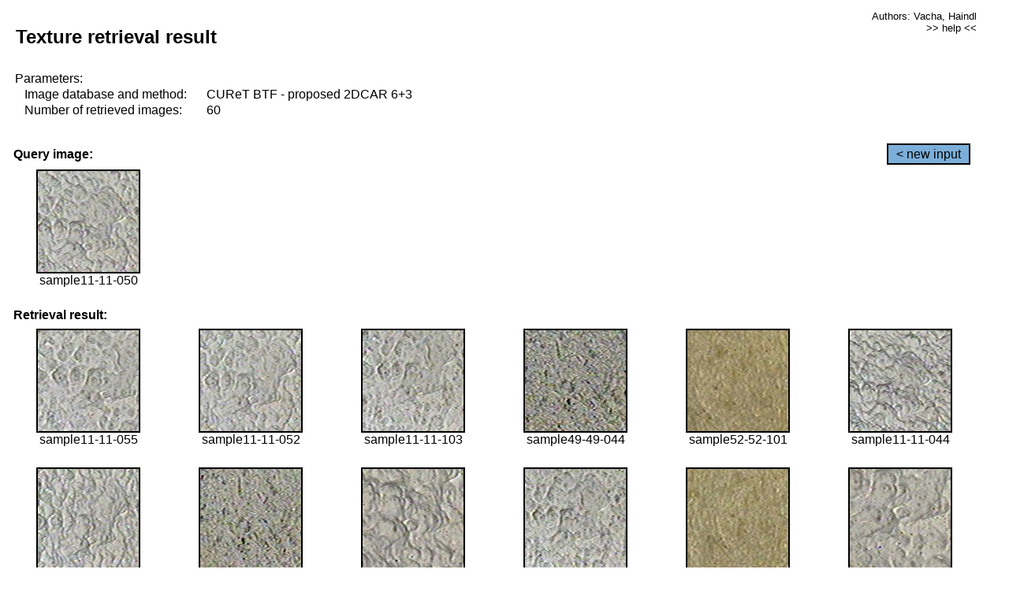

--- FILE ---
content_type: text/html;charset=UTF-8
request_url: http://cbir.utia.cas.cz/retrievalWebDemoCuret/RetrieveImages?database=0&database2=-1&input=946&number=60&paging=3
body_size: 48706
content:


<!DOCTYPE HTML PUBLIC "-//W3C//DTD HTML 4.01 Transitional//EN"
"http://www.w3.org/TR/html4/loose.dtd">

<html>
  <head>
        <LINK REL="stylesheet" TYPE="text/css" HREF="retr.css">
    <meta http-equiv="Content-Type" content="text/html; charset=UTF-8">
    <title>Demonstration of MRF Illumination Invariants - http://ro.utia.cz/</title>
    <script>
     function toggleHelp() {
       var obj = document.getElementById('help');
	if (obj.style.display == 'none') {
          obj.style.display = 'block';
	} else {
          obj.style.display = 'none';
	}
     }
    </script>

  </head>
  <body>
     <div onclick="toggleHelp()" id="help" style="position:absolute; display:none; width:70%; height:70%; margin:5% 10%; auto; background-color:lightgray; border:1px solid darkgray; padding:2em;">
	<h1>Help</h1>
        <a href="#" style="display:block; position:absolute; top: 10px; right:10px; border:1px solid gray; padding: 2px 2px 2px 2px; text-decoration: none; color: black">x</a>
        <br>
        <p>This demonstration shows retrieval of similar textures, regardless illumination conditions.
        </p>
        
        <p>
           The CUReT texture database consists of images of 61 materials, each acquired under 92
           different illumination and viewpoint directions.
        </p>
        
        <p>
           Click on the image and system will find other similar images. The images
           are considered to be similar if the structure is similar,
           regardless colour or direction of illumination.
           The result images are ordered from left to right and than top to bottom.
           The first is image is the most similar and than dissimilarity increases.
        </p>
        <p>
           More details on algorithm of finding similar images can be found in the published
           <a href="./">articles</a>.
        </p>
        <br>
        <br>
        <br>
        <br>
        <br>
        <br>
        <br>
        <br>
        <br>
        version: October 22, 2009
 </div>
    
    <table border="0" cellpadding="3" width="98%">
      <tbody>
        <tr><td colspan="4">
            <h2>&nbsp;Texture retrieval result</h2>
          </td><td align="right" valign="top" colspan="2">
            <small><a href="./" class="authors">Authors: Vacha, Haindl</a></small><br>
            <small><a href="#" class="help" onclick="toggleHelp(); return false;">>> help <<</a></small>
        </td></tr>
        <!-- parameters -->
        <tr><td colspan="6">
            <table border="0" cellpadding="0" width="100%"><tbody>
                <tr><td>
                    &nbsp;Parameters:<br/>
                </td></tr>
                <tr><td nowrap>
                    &nbsp;&nbsp;&nbsp;&nbsp;Image database and method:&nbsp;
                  </td><td width="80%">
                    CUReT BTF - proposed 2DCAR 6+3
                  </td>
                  
                </tr>
                <tr><td nowrap>
                    &nbsp;&nbsp;&nbsp;&nbsp;Number of retrieved images:&nbsp;
                  </td><td>
                    60
                  </td>
                </tr>
            </tbody></table>
          </td>
        </tr>
        <tr><td colspan="6">
            <br/>
          </td>
        </tr>
        <!-- query image -->
        <tr><td colspan="5">
            <b>&nbsp;Query image:<br/></b>
            
          </td>
          <td align="right" class="tdbutton">
            <a href="ShowInput?database=0&database2=-1&number=60&paging=3" class="button">&lt; new input</a>
            &nbsp;
          </td>
        </tr>
        <tr><td align="center" valign="top">
            <img src="http://cbir.utia.cas.cz:80/retrievalDemo-data/e16-icip/texs/all/sample11-11-050.jpg" alt="sample11-11-050" title="Name:&nbsp;sample11-11-050,&#13;Number:&nbsp;946,&#13;Class:&nbsp;sample11" class="texture"
                   
                   
              />
            <br/>sample11-11-050
            <br/><br/>
          </td>
        </tr>
        <!--tr><td colspan="6">
            <br/>
          </td>
        </tr-->
        <!-- result images -->
        
        <tr><td colspan="6">
            <b>&nbsp;Retrieval result:</b>
          </td>
          
        </tr>
        
        <tr>
          
          <td align="center" width="16.666666666666668%"
                    
                        valign="top"
                   
              >
            
            <a href="RetrieveImages?database=0&database2=-1&input=951&number=60&paging=3">
              <img src="http://cbir.utia.cas.cz:80/retrievalDemo-data/e16-icip/texs/all/sample11-11-055.jpg" alt="sample11-11-055" title="Position:&nbsp;1,&#13;Name:&nbsp;sample11-11-055,&#13;Number:&nbsp;951,&#13;Distance:&nbsp;324.91,&#13;Class:&nbsp;sample11" class="texture"
                   
                   
                   />
            </a>
            <div>sample11-11-055</div>
            &nbsp;
            
            
          </td>
          
          <td align="center" width="16.666666666666668%"
                    
                        valign="top"
                   
              >
            
            <a href="RetrieveImages?database=0&database2=-1&input=948&number=60&paging=3">
              <img src="http://cbir.utia.cas.cz:80/retrievalDemo-data/e16-icip/texs/all/sample11-11-052.jpg" alt="sample11-11-052" title="Position:&nbsp;2,&#13;Name:&nbsp;sample11-11-052,&#13;Number:&nbsp;948,&#13;Distance:&nbsp;325.07,&#13;Class:&nbsp;sample11" class="texture"
                   
                   
                   />
            </a>
            <div>sample11-11-052</div>
            &nbsp;
            
            
          </td>
          
          <td align="center" width="16.666666666666668%"
                    
                        valign="top"
                   
              >
            
            <a href="RetrieveImages?database=0&database2=-1&input=975&number=60&paging=3">
              <img src="http://cbir.utia.cas.cz:80/retrievalDemo-data/e16-icip/texs/all/sample11-11-103.jpg" alt="sample11-11-103" title="Position:&nbsp;3,&#13;Name:&nbsp;sample11-11-103,&#13;Number:&nbsp;975,&#13;Distance:&nbsp;329.127,&#13;Class:&nbsp;sample11" class="texture"
                   
                   
                   />
            </a>
            <div>sample11-11-103</div>
            &nbsp;
            
            
          </td>
          
          <td align="center" width="16.666666666666668%"
                    
                        valign="top"
                   
              >
            
            <a href="RetrieveImages?database=0&database2=-1&input=4436&number=60&paging=3">
              <img src="http://cbir.utia.cas.cz:80/retrievalDemo-data/e16-icip/texs/all/sample49-49-044.jpg" alt="sample49-49-044" title="Position:&nbsp;4,&#13;Name:&nbsp;sample49-49-044,&#13;Number:&nbsp;4436,&#13;Distance:&nbsp;329.479,&#13;Class:&nbsp;sample49" class="texture"
                   
                   
                   />
            </a>
            <div>sample49-49-044</div>
            &nbsp;
            
            
          </td>
          
          <td align="center" width="16.666666666666668%"
                    
                        valign="top"
                   
              >
            
            <a href="RetrieveImages?database=0&database2=-1&input=4745&number=60&paging=3">
              <img src="http://cbir.utia.cas.cz:80/retrievalDemo-data/e16-icip/texs/all/sample52-52-101.jpg" alt="sample52-52-101" title="Position:&nbsp;5,&#13;Name:&nbsp;sample52-52-101,&#13;Number:&nbsp;4745,&#13;Distance:&nbsp;329.816,&#13;Class:&nbsp;sample52" class="texture"
                   
                   
                   />
            </a>
            <div>sample52-52-101</div>
            &nbsp;
            
            
          </td>
          
          <td align="center" width="16.666666666666668%"
                    
                        valign="top"
                   
              >
            
            <a href="RetrieveImages?database=0&database2=-1&input=940&number=60&paging=3">
              <img src="http://cbir.utia.cas.cz:80/retrievalDemo-data/e16-icip/texs/all/sample11-11-044.jpg" alt="sample11-11-044" title="Position:&nbsp;6,&#13;Name:&nbsp;sample11-11-044,&#13;Number:&nbsp;940,&#13;Distance:&nbsp;330.049,&#13;Class:&nbsp;sample11" class="texture"
                   
                   
                   />
            </a>
            <div>sample11-11-044</div>
            &nbsp;
            
            
          </td>
          
          
          
        </tr>
        
        <tr>
          
          <td align="center" width="16.666666666666668%"
                    
                        valign="top"
                   
              >
            
            <a href="RetrieveImages?database=0&database2=-1&input=943&number=60&paging=3">
              <img src="http://cbir.utia.cas.cz:80/retrievalDemo-data/e16-icip/texs/all/sample11-11-047.jpg" alt="sample11-11-047" title="Position:&nbsp;7,&#13;Name:&nbsp;sample11-11-047,&#13;Number:&nbsp;943,&#13;Distance:&nbsp;331.037,&#13;Class:&nbsp;sample11" class="texture"
                   
                   
                   />
            </a>
            <div>sample11-11-047</div>
            &nbsp;
            
            
          </td>
          
          <td align="center" width="16.666666666666668%"
                    
                        valign="top"
                   
              >
            
            <a href="RetrieveImages?database=0&database2=-1&input=4442&number=60&paging=3">
              <img src="http://cbir.utia.cas.cz:80/retrievalDemo-data/e16-icip/texs/all/sample49-49-050.jpg" alt="sample49-49-050" title="Position:&nbsp;8,&#13;Name:&nbsp;sample49-49-050,&#13;Number:&nbsp;4442,&#13;Distance:&nbsp;335.248,&#13;Class:&nbsp;sample49" class="texture"
                   
                   
                   />
            </a>
            <div>sample49-49-050</div>
            &nbsp;
            
            
          </td>
          
          <td align="center" width="16.666666666666668%"
                    
                        valign="top"
                   
              >
            
            <a href="RetrieveImages?database=0&database2=-1&input=2687&number=60&paging=3">
              <img src="http://cbir.utia.cas.cz:80/retrievalDemo-data/e16-icip/texs/all/sample30-30-043.jpg" alt="sample30-30-043" title="Position:&nbsp;9,&#13;Name:&nbsp;sample30-30-043,&#13;Number:&nbsp;2687,&#13;Distance:&nbsp;335.402,&#13;Class:&nbsp;sample30" class="texture"
                   
                   
                   />
            </a>
            <div>sample30-30-043</div>
            &nbsp;
            
            
          </td>
          
          <td align="center" width="16.666666666666668%"
                    
                        valign="top"
                   
              >
            
            <a href="RetrieveImages?database=0&database2=-1&input=973&number=60&paging=3">
              <img src="http://cbir.utia.cas.cz:80/retrievalDemo-data/e16-icip/texs/all/sample11-11-101.jpg" alt="sample11-11-101" title="Position:&nbsp;10,&#13;Name:&nbsp;sample11-11-101,&#13;Number:&nbsp;973,&#13;Distance:&nbsp;337.091,&#13;Class:&nbsp;sample11" class="texture"
                   
                   
                   />
            </a>
            <div>sample11-11-101</div>
            &nbsp;
            
            
          </td>
          
          <td align="center" width="16.666666666666668%"
                    
                        valign="top"
                   
              >
            
            <a href="RetrieveImages?database=0&database2=-1&input=4765&number=60&paging=3">
              <img src="http://cbir.utia.cas.cz:80/retrievalDemo-data/e16-icip/texs/all/sample52-52-141.jpg" alt="sample52-52-141" title="Position:&nbsp;11,&#13;Name:&nbsp;sample52-52-141,&#13;Number:&nbsp;4765,&#13;Distance:&nbsp;337.391,&#13;Class:&nbsp;sample52" class="texture"
                   
                   
                   />
            </a>
            <div>sample52-52-141</div>
            &nbsp;
            
            
          </td>
          
          <td align="center" width="16.666666666666668%"
                    
                        valign="top"
                   
              >
            
            <a href="RetrieveImages?database=0&database2=-1&input=2696&number=60&paging=3">
              <img src="http://cbir.utia.cas.cz:80/retrievalDemo-data/e16-icip/texs/all/sample30-30-052.jpg" alt="sample30-30-052" title="Position:&nbsp;12,&#13;Name:&nbsp;sample30-30-052,&#13;Number:&nbsp;2696,&#13;Distance:&nbsp;337.453,&#13;Class:&nbsp;sample30" class="texture"
                   
                   
                   />
            </a>
            <div>sample30-30-052</div>
            &nbsp;
            
            
          </td>
          
          
          
        </tr>
        
        <tr>
          
          <td align="center" width="16.666666666666668%"
                    
                        valign="top"
                   
              >
            
            <a href="RetrieveImages?database=0&database2=-1&input=4742&number=60&paging=3">
              <img src="http://cbir.utia.cas.cz:80/retrievalDemo-data/e16-icip/texs/all/sample52-52-096.jpg" alt="sample52-52-096" title="Position:&nbsp;13,&#13;Name:&nbsp;sample52-52-096,&#13;Number:&nbsp;4742,&#13;Distance:&nbsp;339.603,&#13;Class:&nbsp;sample52" class="texture"
                   
                   
                   />
            </a>
            <div>sample52-52-096</div>
            &nbsp;
            
            
          </td>
          
          <td align="center" width="16.666666666666668%"
                    
                        valign="top"
                   
              >
            
            <a href="RetrieveImages?database=0&database2=-1&input=4558&number=60&paging=3">
              <img src="http://cbir.utia.cas.cz:80/retrievalDemo-data/e16-icip/texs/all/sample50-50-096.jpg" alt="sample50-50-096" title="Position:&nbsp;14,&#13;Name:&nbsp;sample50-50-096,&#13;Number:&nbsp;4558,&#13;Distance:&nbsp;339.636,&#13;Class:&nbsp;sample50" class="texture"
                   
                   
                   />
            </a>
            <div>sample50-50-096</div>
            &nbsp;
            
            
          </td>
          
          <td align="center" width="16.666666666666668%"
                    
                        valign="top"
                   
              >
            
            <a href="RetrieveImages?database=0&database2=-1&input=993&number=60&paging=3">
              <img src="http://cbir.utia.cas.cz:80/retrievalDemo-data/e16-icip/texs/all/sample11-11-141.jpg" alt="sample11-11-141" title="Position:&nbsp;15,&#13;Name:&nbsp;sample11-11-141,&#13;Number:&nbsp;993,&#13;Distance:&nbsp;339.865,&#13;Class:&nbsp;sample11" class="texture"
                   
                   
                   />
            </a>
            <div>sample11-11-141</div>
            &nbsp;
            
            
          </td>
          
          <td align="center" width="16.666666666666668%"
                    
                        valign="top"
                   
              >
            
            <a href="RetrieveImages?database=0&database2=-1&input=974&number=60&paging=3">
              <img src="http://cbir.utia.cas.cz:80/retrievalDemo-data/e16-icip/texs/all/sample11-11-102.jpg" alt="sample11-11-102" title="Position:&nbsp;16,&#13;Name:&nbsp;sample11-11-102,&#13;Number:&nbsp;974,&#13;Distance:&nbsp;340.99,&#13;Class:&nbsp;sample11" class="texture"
                   
                   
                   />
            </a>
            <div>sample11-11-102</div>
            &nbsp;
            
            
          </td>
          
          <td align="center" width="16.666666666666668%"
                    
                        valign="top"
                   
              >
            
            <a href="RetrieveImages?database=0&database2=-1&input=2688&number=60&paging=3">
              <img src="http://cbir.utia.cas.cz:80/retrievalDemo-data/e16-icip/texs/all/sample30-30-044.jpg" alt="sample30-30-044" title="Position:&nbsp;17,&#13;Name:&nbsp;sample30-30-044,&#13;Number:&nbsp;2688,&#13;Distance:&nbsp;341.17,&#13;Class:&nbsp;sample30" class="texture"
                   
                   
                   />
            </a>
            <div>sample30-30-044</div>
            &nbsp;
            
            
          </td>
          
          <td align="center" width="16.666666666666668%"
                    
                        valign="top"
                   
              >
            
            <a href="RetrieveImages?database=0&database2=-1&input=2694&number=60&paging=3">
              <img src="http://cbir.utia.cas.cz:80/retrievalDemo-data/e16-icip/texs/all/sample30-30-050.jpg" alt="sample30-30-050" title="Position:&nbsp;18,&#13;Name:&nbsp;sample30-30-050,&#13;Number:&nbsp;2694,&#13;Distance:&nbsp;342.693,&#13;Class:&nbsp;sample30" class="texture"
                   
                   
                   />
            </a>
            <div>sample30-30-050</div>
            &nbsp;
            
            
          </td>
          
          
          
        </tr>
        
        <tr>
          
          <td align="center" width="16.666666666666668%"
                    
                        valign="top"
                   
              >
            
            <a href="RetrieveImages?database=0&database2=-1&input=949&number=60&paging=3">
              <img src="http://cbir.utia.cas.cz:80/retrievalDemo-data/e16-icip/texs/all/sample11-11-053.jpg" alt="sample11-11-053" title="Position:&nbsp;19,&#13;Name:&nbsp;sample11-11-053,&#13;Number:&nbsp;949,&#13;Distance:&nbsp;343.413,&#13;Class:&nbsp;sample11" class="texture"
                   
                   
                   />
            </a>
            <div>sample11-11-053</div>
            &nbsp;
            
            
          </td>
          
          <td align="center" width="16.666666666666668%"
                    
                        valign="top"
                   
              >
            
            <a href="RetrieveImages?database=0&database2=-1&input=972&number=60&paging=3">
              <img src="http://cbir.utia.cas.cz:80/retrievalDemo-data/e16-icip/texs/all/sample11-11-099.jpg" alt="sample11-11-099" title="Position:&nbsp;20,&#13;Name:&nbsp;sample11-11-099,&#13;Number:&nbsp;972,&#13;Distance:&nbsp;343.56,&#13;Class:&nbsp;sample11" class="texture"
                   
                   
                   />
            </a>
            <div>sample11-11-099</div>
            &nbsp;
            
            
          </td>
          
          <td align="center" width="16.666666666666668%"
                    
                        valign="top"
                   
              >
            
            <a href="RetrieveImages?database=0&database2=-1&input=939&number=60&paging=3">
              <img src="http://cbir.utia.cas.cz:80/retrievalDemo-data/e16-icip/texs/all/sample11-11-043.jpg" alt="sample11-11-043" title="Position:&nbsp;21,&#13;Name:&nbsp;sample11-11-043,&#13;Number:&nbsp;939,&#13;Distance:&nbsp;343.632,&#13;Class:&nbsp;sample11" class="texture"
                   
                   
                   />
            </a>
            <div>sample11-11-043</div>
            &nbsp;
            
            
          </td>
          
          <td align="center" width="16.666666666666668%"
                    
                        valign="top"
                   
              >
            
            <a href="RetrieveImages?database=0&database2=-1&input=4521&number=60&paging=3">
              <img src="http://cbir.utia.cas.cz:80/retrievalDemo-data/e16-icip/texs/all/sample50-50-035.jpg" alt="sample50-50-035" title="Position:&nbsp;22,&#13;Name:&nbsp;sample50-50-035,&#13;Number:&nbsp;4521,&#13;Distance:&nbsp;344.237,&#13;Class:&nbsp;sample50" class="texture"
                   
                   
                   />
            </a>
            <div>sample50-50-035</div>
            &nbsp;
            
            
          </td>
          
          <td align="center" width="16.666666666666668%"
                    
                        valign="top"
                   
              >
            
            <a href="RetrieveImages?database=0&database2=-1&input=4429&number=60&paging=3">
              <img src="http://cbir.utia.cas.cz:80/retrievalDemo-data/e16-icip/texs/all/sample49-49-035.jpg" alt="sample49-49-035" title="Position:&nbsp;23,&#13;Name:&nbsp;sample49-49-035,&#13;Number:&nbsp;4429,&#13;Distance:&nbsp;345.026,&#13;Class:&nbsp;sample49" class="texture"
                   
                   
                   />
            </a>
            <div>sample49-49-035</div>
            &nbsp;
            
            
          </td>
          
          <td align="center" width="16.666666666666668%"
                    
                        valign="top"
                   
              >
            
            <a href="RetrieveImages?database=0&database2=-1&input=4712&number=60&paging=3">
              <img src="http://cbir.utia.cas.cz:80/retrievalDemo-data/e16-icip/texs/all/sample52-52-044.jpg" alt="sample52-52-044" title="Position:&nbsp;24,&#13;Name:&nbsp;sample52-52-044,&#13;Number:&nbsp;4712,&#13;Distance:&nbsp;345.071,&#13;Class:&nbsp;sample52" class="texture"
                   
                   
                   />
            </a>
            <div>sample52-52-044</div>
            &nbsp;
            
            
          </td>
          
          
          
        </tr>
        
        <tr>
          
          <td align="center" width="16.666666666666668%"
                    
                        valign="top"
                   
              >
            
            <a href="RetrieveImages?database=0&database2=-1&input=2513&number=60&paging=3">
              <img src="http://cbir.utia.cas.cz:80/retrievalDemo-data/e16-icip/texs/all/sample28-28-053.jpg" alt="sample28-28-053" title="Position:&nbsp;25,&#13;Name:&nbsp;sample28-28-053,&#13;Number:&nbsp;2513,&#13;Distance:&nbsp;345.078,&#13;Class:&nbsp;sample28" class="texture"
                   
                   
                   />
            </a>
            <div>sample28-28-053</div>
            &nbsp;
            
            
          </td>
          
          <td align="center" width="16.666666666666668%"
                    
                        valign="top"
                   
              >
            
            <a href="RetrieveImages?database=0&database2=-1&input=4763&number=60&paging=3">
              <img src="http://cbir.utia.cas.cz:80/retrievalDemo-data/e16-icip/texs/all/sample52-52-134.jpg" alt="sample52-52-134" title="Position:&nbsp;26,&#13;Name:&nbsp;sample52-52-134,&#13;Number:&nbsp;4763,&#13;Distance:&nbsp;345.82,&#13;Class:&nbsp;sample52" class="texture"
                   
                   
                   />
            </a>
            <div>sample52-52-134</div>
            &nbsp;
            
            
          </td>
          
          <td align="center" width="16.666666666666668%"
                    
                        valign="top"
                   
              >
            
            <a href="RetrieveImages?database=0&database2=-1&input=4468&number=60&paging=3">
              <img src="http://cbir.utia.cas.cz:80/retrievalDemo-data/e16-icip/texs/all/sample49-49-099.jpg" alt="sample49-49-099" title="Position:&nbsp;27,&#13;Name:&nbsp;sample49-49-099,&#13;Number:&nbsp;4468,&#13;Distance:&nbsp;345.924,&#13;Class:&nbsp;sample49" class="texture"
                   
                   
                   />
            </a>
            <div>sample49-49-099</div>
            &nbsp;
            
            
          </td>
          
          <td align="center" width="16.666666666666668%"
                    
                        valign="top"
                   
              >
            
            <a href="RetrieveImages?database=0&database2=-1&input=4528&number=60&paging=3">
              <img src="http://cbir.utia.cas.cz:80/retrievalDemo-data/e16-icip/texs/all/sample50-50-044.jpg" alt="sample50-50-044" title="Position:&nbsp;28,&#13;Name:&nbsp;sample50-50-044,&#13;Number:&nbsp;4528,&#13;Distance:&nbsp;346.002,&#13;Class:&nbsp;sample50" class="texture"
                   
                   
                   />
            </a>
            <div>sample50-50-044</div>
            &nbsp;
            
            
          </td>
          
          <td align="center" width="16.666666666666668%"
                    
                        valign="top"
                   
              >
            
            <a href="RetrieveImages?database=0&database2=-1&input=933&number=60&paging=3">
              <img src="http://cbir.utia.cas.cz:80/retrievalDemo-data/e16-icip/texs/all/sample11-11-035.jpg" alt="sample11-11-035" title="Position:&nbsp;29,&#13;Name:&nbsp;sample11-11-035,&#13;Number:&nbsp;933,&#13;Distance:&nbsp;346.096,&#13;Class:&nbsp;sample11" class="texture"
                   
                   
                   />
            </a>
            <div>sample11-11-035</div>
            &nbsp;
            
            
          </td>
          
          <td align="center" width="16.666666666666668%"
                    
                        valign="top"
                   
              >
            
            <a href="RetrieveImages?database=0&database2=-1&input=4471&number=60&paging=3">
              <img src="http://cbir.utia.cas.cz:80/retrievalDemo-data/e16-icip/texs/all/sample49-49-103.jpg" alt="sample49-49-103" title="Position:&nbsp;30,&#13;Name:&nbsp;sample49-49-103,&#13;Number:&nbsp;4471,&#13;Distance:&nbsp;346.741,&#13;Class:&nbsp;sample49" class="texture"
                   
                   
                   />
            </a>
            <div>sample49-49-103</div>
            &nbsp;
            
            
          </td>
          
          
          
        </tr>
        
        <tr>
          
          <td align="center" width="16.666666666666668%"
                    
                        valign="top"
                   
              >
            
            <a href="RetrieveImages?database=0&database2=-1&input=1524&number=60&paging=3">
              <img src="http://cbir.utia.cas.cz:80/retrievalDemo-data/e16-icip/texs/all/sample17-17-099.jpg" alt="sample17-17-099" title="Position:&nbsp;31,&#13;Name:&nbsp;sample17-17-099,&#13;Number:&nbsp;1524,&#13;Distance:&nbsp;347.477,&#13;Class:&nbsp;sample17" class="texture"
                   
                   
                   />
            </a>
            <div>sample17-17-099</div>
            &nbsp;
            
            
          </td>
          
          <td align="center" width="16.666666666666668%"
                    
                        valign="top"
                   
              >
            
            <a href="RetrieveImages?database=0&database2=-1&input=2721&number=60&paging=3">
              <img src="http://cbir.utia.cas.cz:80/retrievalDemo-data/e16-icip/texs/all/sample30-30-101.jpg" alt="sample30-30-101" title="Position:&nbsp;32,&#13;Name:&nbsp;sample30-30-101,&#13;Number:&nbsp;2721,&#13;Distance:&nbsp;347.729,&#13;Class:&nbsp;sample30" class="texture"
                   
                   
                   />
            </a>
            <div>sample30-30-101</div>
            &nbsp;
            
            
          </td>
          
          <td align="center" width="16.666666666666668%"
                    
                        valign="top"
                   
              >
            
            <a href="RetrieveImages?database=0&database2=-1&input=4764&number=60&paging=3">
              <img src="http://cbir.utia.cas.cz:80/retrievalDemo-data/e16-icip/texs/all/sample52-52-136.jpg" alt="sample52-52-136" title="Position:&nbsp;33,&#13;Name:&nbsp;sample52-52-136,&#13;Number:&nbsp;4764,&#13;Distance:&nbsp;348.421,&#13;Class:&nbsp;sample52" class="texture"
                   
                   
                   />
            </a>
            <div>sample52-52-136</div>
            &nbsp;
            
            
          </td>
          
          <td align="center" width="16.666666666666668%"
                    
                        valign="top"
                   
              >
            
            <a href="RetrieveImages?database=0&database2=-1&input=4757&number=60&paging=3">
              <img src="http://cbir.utia.cas.cz:80/retrievalDemo-data/e16-icip/texs/all/sample52-52-122.jpg" alt="sample52-52-122" title="Position:&nbsp;34,&#13;Name:&nbsp;sample52-52-122,&#13;Number:&nbsp;4757,&#13;Distance:&nbsp;348.502,&#13;Class:&nbsp;sample52" class="texture"
                   
                   
                   />
            </a>
            <div>sample52-52-122</div>
            &nbsp;
            
            
          </td>
          
          <td align="center" width="16.666666666666668%"
                    
                        valign="top"
                   
              >
            
            <a href="RetrieveImages?database=0&database2=-1&input=854&number=60&paging=3">
              <img src="http://cbir.utia.cas.cz:80/retrievalDemo-data/e16-icip/texs/all/sample10-10-050.jpg" alt="sample10-10-050" title="Position:&nbsp;35,&#13;Name:&nbsp;sample10-10-050,&#13;Number:&nbsp;854,&#13;Distance:&nbsp;349.391,&#13;Class:&nbsp;sample10" class="texture"
                   
                   
                   />
            </a>
            <div>sample10-10-050</div>
            &nbsp;
            
            
          </td>
          
          <td align="center" width="16.666666666666668%"
                    
                        valign="top"
                   
              >
            
            <a href="RetrieveImages?database=0&database2=-1&input=4711&number=60&paging=3">
              <img src="http://cbir.utia.cas.cz:80/retrievalDemo-data/e16-icip/texs/all/sample52-52-043.jpg" alt="sample52-52-043" title="Position:&nbsp;36,&#13;Name:&nbsp;sample52-52-043,&#13;Number:&nbsp;4711,&#13;Distance:&nbsp;349.424,&#13;Class:&nbsp;sample52" class="texture"
                   
                   
                   />
            </a>
            <div>sample52-52-043</div>
            &nbsp;
            
            
          </td>
          
          
          
        </tr>
        
        <tr>
          
          <td align="center" width="16.666666666666668%"
                    
                        valign="top"
                   
              >
            
            <a href="RetrieveImages?database=0&database2=-1&input=4466&number=60&paging=3">
              <img src="http://cbir.utia.cas.cz:80/retrievalDemo-data/e16-icip/texs/all/sample49-49-096.jpg" alt="sample49-49-096" title="Position:&nbsp;37,&#13;Name:&nbsp;sample49-49-096,&#13;Number:&nbsp;4466,&#13;Distance:&nbsp;350.049,&#13;Class:&nbsp;sample49" class="texture"
                   
                   
                   />
            </a>
            <div>sample49-49-096</div>
            &nbsp;
            
            
          </td>
          
          <td align="center" width="16.666666666666668%"
                    
                        valign="top"
                   
              >
            
            <a href="RetrieveImages?database=0&database2=-1&input=4443&number=60&paging=3">
              <img src="http://cbir.utia.cas.cz:80/retrievalDemo-data/e16-icip/texs/all/sample49-49-051.jpg" alt="sample49-49-051" title="Position:&nbsp;38,&#13;Name:&nbsp;sample49-49-051,&#13;Number:&nbsp;4443,&#13;Distance:&nbsp;350.318,&#13;Class:&nbsp;sample49" class="texture"
                   
                   
                   />
            </a>
            <div>sample49-49-051</div>
            &nbsp;
            
            
          </td>
          
          <td align="center" width="16.666666666666668%"
                    
                        valign="top"
                   
              >
            
            <a href="RetrieveImages?database=0&database2=-1&input=4440&number=60&paging=3">
              <img src="http://cbir.utia.cas.cz:80/retrievalDemo-data/e16-icip/texs/all/sample49-49-048.jpg" alt="sample49-49-048" title="Position:&nbsp;39,&#13;Name:&nbsp;sample49-49-048,&#13;Number:&nbsp;4440,&#13;Distance:&nbsp;350.34,&#13;Class:&nbsp;sample49" class="texture"
                   
                   
                   />
            </a>
            <div>sample49-49-048</div>
            &nbsp;
            
            
          </td>
          
          <td align="center" width="16.666666666666668%"
                    
                        valign="top"
                   
              >
            
            <a href="RetrieveImages?database=0&database2=-1&input=4561&number=60&paging=3">
              <img src="http://cbir.utia.cas.cz:80/retrievalDemo-data/e16-icip/texs/all/sample50-50-101.jpg" alt="sample50-50-101" title="Position:&nbsp;40,&#13;Name:&nbsp;sample50-50-101,&#13;Number:&nbsp;4561,&#13;Distance:&nbsp;350.381,&#13;Class:&nbsp;sample50" class="texture"
                   
                   
                   />
            </a>
            <div>sample50-50-101</div>
            &nbsp;
            
            
          </td>
          
          <td align="center" width="16.666666666666668%"
                    
                        valign="top"
                   
              >
            
            <a href="RetrieveImages?database=0&database2=-1&input=4776&number=60&paging=3">
              <img src="http://cbir.utia.cas.cz:80/retrievalDemo-data/e16-icip/texs/all/sample52-52-160.jpg" alt="sample52-52-160" title="Position:&nbsp;41,&#13;Name:&nbsp;sample52-52-160,&#13;Number:&nbsp;4776,&#13;Distance:&nbsp;350.698,&#13;Class:&nbsp;sample52" class="texture"
                   
                   
                   />
            </a>
            <div>sample52-52-160</div>
            &nbsp;
            
            
          </td>
          
          <td align="center" width="16.666666666666668%"
                    
                        valign="top"
                   
              >
            
            <a href="RetrieveImages?database=0&database2=-1&input=900&number=60&paging=3">
              <img src="http://cbir.utia.cas.cz:80/retrievalDemo-data/e16-icip/texs/all/sample10-10-136.jpg" alt="sample10-10-136" title="Position:&nbsp;42,&#13;Name:&nbsp;sample10-10-136,&#13;Number:&nbsp;900,&#13;Distance:&nbsp;350.791,&#13;Class:&nbsp;sample10" class="texture"
                   
                   
                   />
            </a>
            <div>sample10-10-136</div>
            &nbsp;
            
            
          </td>
          
          
          
        </tr>
        
        <tr>
          
          <td align="center" width="16.666666666666668%"
                    
                        valign="top"
                   
              >
            
            <a href="RetrieveImages?database=0&database2=-1&input=4762&number=60&paging=3">
              <img src="http://cbir.utia.cas.cz:80/retrievalDemo-data/e16-icip/texs/all/sample52-52-131.jpg" alt="sample52-52-131" title="Position:&nbsp;43,&#13;Name:&nbsp;sample52-52-131,&#13;Number:&nbsp;4762,&#13;Distance:&nbsp;351.044,&#13;Class:&nbsp;sample52" class="texture"
                   
                   
                   />
            </a>
            <div>sample52-52-131</div>
            &nbsp;
            
            
          </td>
          
          <td align="center" width="16.666666666666668%"
                    
                        valign="top"
                   
              >
            
            <a href="RetrieveImages?database=0&database2=-1&input=2722&number=60&paging=3">
              <img src="http://cbir.utia.cas.cz:80/retrievalDemo-data/e16-icip/texs/all/sample30-30-102.jpg" alt="sample30-30-102" title="Position:&nbsp;44,&#13;Name:&nbsp;sample30-30-102,&#13;Number:&nbsp;2722,&#13;Distance:&nbsp;351.262,&#13;Class:&nbsp;sample30" class="texture"
                   
                   
                   />
            </a>
            <div>sample30-30-102</div>
            &nbsp;
            
            
          </td>
          
          <td align="center" width="16.666666666666668%"
                    
                        valign="top"
                   
              >
            
            <a href="RetrieveImages?database=0&database2=-1&input=4563&number=60&paging=3">
              <img src="http://cbir.utia.cas.cz:80/retrievalDemo-data/e16-icip/texs/all/sample50-50-103.jpg" alt="sample50-50-103" title="Position:&nbsp;45,&#13;Name:&nbsp;sample50-50-103,&#13;Number:&nbsp;4563,&#13;Distance:&nbsp;351.362,&#13;Class:&nbsp;sample50" class="texture"
                   
                   
                   />
            </a>
            <div>sample50-50-103</div>
            &nbsp;
            
            
          </td>
          
          <td align="center" width="16.666666666666668%"
                    
                        valign="top"
                   
              >
            
            <a href="RetrieveImages?database=0&database2=-1&input=4747&number=60&paging=3">
              <img src="http://cbir.utia.cas.cz:80/retrievalDemo-data/e16-icip/texs/all/sample52-52-103.jpg" alt="sample52-52-103" title="Position:&nbsp;46,&#13;Name:&nbsp;sample52-52-103,&#13;Number:&nbsp;4747,&#13;Distance:&nbsp;351.41,&#13;Class:&nbsp;sample52" class="texture"
                   
                   
                   />
            </a>
            <div>sample52-52-103</div>
            &nbsp;
            
            
          </td>
          
          <td align="center" width="16.666666666666668%"
                    
                        valign="top"
                   
              >
            
            <a href="RetrieveImages?database=0&database2=-1&input=950&number=60&paging=3">
              <img src="http://cbir.utia.cas.cz:80/retrievalDemo-data/e16-icip/texs/all/sample11-11-054.jpg" alt="sample11-11-054" title="Position:&nbsp;47,&#13;Name:&nbsp;sample11-11-054,&#13;Number:&nbsp;950,&#13;Distance:&nbsp;352.087,&#13;Class:&nbsp;sample11" class="texture"
                   
                   
                   />
            </a>
            <div>sample11-11-054</div>
            &nbsp;
            
            
          </td>
          
          <td align="center" width="16.666666666666668%"
                    
                        valign="top"
                   
              >
            
            <a href="RetrieveImages?database=0&database2=-1&input=4761&number=60&paging=3">
              <img src="http://cbir.utia.cas.cz:80/retrievalDemo-data/e16-icip/texs/all/sample52-52-129.jpg" alt="sample52-52-129" title="Position:&nbsp;48,&#13;Name:&nbsp;sample52-52-129,&#13;Number:&nbsp;4761,&#13;Distance:&nbsp;352.089,&#13;Class:&nbsp;sample52" class="texture"
                   
                   
                   />
            </a>
            <div>sample52-52-129</div>
            &nbsp;
            
            
          </td>
          
          
          
        </tr>
        
        <tr>
          
          <td align="center" width="16.666666666666668%"
                    
                        valign="top"
                   
              >
            
            <a href="RetrieveImages?database=0&database2=-1&input=4068&number=60&paging=3">
              <img src="http://cbir.utia.cas.cz:80/retrievalDemo-data/e16-icip/texs/all/sample45-45-044.jpg" alt="sample45-45-044" title="Position:&nbsp;49,&#13;Name:&nbsp;sample45-45-044,&#13;Number:&nbsp;4068,&#13;Distance:&nbsp;352.631,&#13;Class:&nbsp;sample45" class="texture"
                   
                   
                   />
            </a>
            <div>sample45-45-044</div>
            &nbsp;
            
            
          </td>
          
          <td align="center" width="16.666666666666668%"
                    
                        valign="top"
                   
              >
            
            <a href="RetrieveImages?database=0&database2=-1&input=4718&number=60&paging=3">
              <img src="http://cbir.utia.cas.cz:80/retrievalDemo-data/e16-icip/texs/all/sample52-52-050.jpg" alt="sample52-52-050" title="Position:&nbsp;50,&#13;Name:&nbsp;sample52-52-050,&#13;Number:&nbsp;4718,&#13;Distance:&nbsp;352.71,&#13;Class:&nbsp;sample52" class="texture"
                   
                   
                   />
            </a>
            <div>sample52-52-050</div>
            &nbsp;
            
            
          </td>
          
          <td align="center" width="16.666666666666668%"
                    
                        valign="top"
                   
              >
            
            <a href="RetrieveImages?database=0&database2=-1&input=4534&number=60&paging=3">
              <img src="http://cbir.utia.cas.cz:80/retrievalDemo-data/e16-icip/texs/all/sample50-50-050.jpg" alt="sample50-50-050" title="Position:&nbsp;51,&#13;Name:&nbsp;sample50-50-050,&#13;Number:&nbsp;4534,&#13;Distance:&nbsp;352.886,&#13;Class:&nbsp;sample50" class="texture"
                   
                   
                   />
            </a>
            <div>sample50-50-050</div>
            &nbsp;
            
            
          </td>
          
          <td align="center" width="16.666666666666668%"
                    
                        valign="top"
                   
              >
            
            <a href="RetrieveImages?database=0&database2=-1&input=2681&number=60&paging=3">
              <img src="http://cbir.utia.cas.cz:80/retrievalDemo-data/e16-icip/texs/all/sample30-30-035.jpg" alt="sample30-30-035" title="Position:&nbsp;52,&#13;Name:&nbsp;sample30-30-035,&#13;Number:&nbsp;2681,&#13;Distance:&nbsp;352.907,&#13;Class:&nbsp;sample30" class="texture"
                   
                   
                   />
            </a>
            <div>sample30-30-035</div>
            &nbsp;
            
            
          </td>
          
          <td align="center" width="16.666666666666668%"
                    
                        valign="top"
                   
              >
            
            <a href="RetrieveImages?database=0&database2=-1&input=2534&number=60&paging=3">
              <img src="http://cbir.utia.cas.cz:80/retrievalDemo-data/e16-icip/texs/all/sample28-28-096.jpg" alt="sample28-28-096" title="Position:&nbsp;53,&#13;Name:&nbsp;sample28-28-096,&#13;Number:&nbsp;2534,&#13;Distance:&nbsp;352.954,&#13;Class:&nbsp;sample28" class="texture"
                   
                   
                   />
            </a>
            <div>sample28-28-096</div>
            &nbsp;
            
            
          </td>
          
          <td align="center" width="16.666666666666668%"
                    
                        valign="top"
                   
              >
            
            <a href="RetrieveImages?database=0&database2=-1&input=4445&number=60&paging=3">
              <img src="http://cbir.utia.cas.cz:80/retrievalDemo-data/e16-icip/texs/all/sample49-49-053.jpg" alt="sample49-49-053" title="Position:&nbsp;54,&#13;Name:&nbsp;sample49-49-053,&#13;Number:&nbsp;4445,&#13;Distance:&nbsp;352.989,&#13;Class:&nbsp;sample49" class="texture"
                   
                   
                   />
            </a>
            <div>sample49-49-053</div>
            &nbsp;
            
            
          </td>
          
          
          
        </tr>
        
        <tr>
          
          <td align="center" width="16.666666666666668%"
                    
                        valign="top"
                   
              >
            
            <a href="RetrieveImages?database=0&database2=-1&input=882&number=60&paging=3">
              <img src="http://cbir.utia.cas.cz:80/retrievalDemo-data/e16-icip/texs/all/sample10-10-102.jpg" alt="sample10-10-102" title="Position:&nbsp;55,&#13;Name:&nbsp;sample10-10-102,&#13;Number:&nbsp;882,&#13;Distance:&nbsp;353.707,&#13;Class:&nbsp;sample10" class="texture"
                   
                   
                   />
            </a>
            <div>sample10-10-102</div>
            &nbsp;
            
            
          </td>
          
          <td align="center" width="16.666666666666668%"
                    
                        valign="top"
                   
              >
            
            <a href="RetrieveImages?database=0&database2=-1&input=3578&number=60&paging=3">
              <img src="http://cbir.utia.cas.cz:80/retrievalDemo-data/e16-icip/texs/all/sample39-39-156.jpg" alt="sample39-39-156" title="Position:&nbsp;56,&#13;Name:&nbsp;sample39-39-156,&#13;Number:&nbsp;3578,&#13;Distance:&nbsp;353.73,&#13;Class:&nbsp;sample39" class="texture"
                   
                   
                   />
            </a>
            <div>sample39-39-156</div>
            &nbsp;
            
            
          </td>
          
          <td align="center" width="16.666666666666668%"
                    
                        valign="top"
                   
              >
            
            <a href="RetrieveImages?database=0&database2=-1&input=4446&number=60&paging=3">
              <img src="http://cbir.utia.cas.cz:80/retrievalDemo-data/e16-icip/texs/all/sample49-49-054.jpg" alt="sample49-49-054" title="Position:&nbsp;57,&#13;Name:&nbsp;sample49-49-054,&#13;Number:&nbsp;4446,&#13;Distance:&nbsp;354.454,&#13;Class:&nbsp;sample49" class="texture"
                   
                   
                   />
            </a>
            <div>sample49-49-054</div>
            &nbsp;
            
            
          </td>
          
          <td align="center" width="16.666666666666668%"
                    
                        valign="top"
                   
              >
            
            <a href="RetrieveImages?database=0&database2=-1&input=4076&number=60&paging=3">
              <img src="http://cbir.utia.cas.cz:80/retrievalDemo-data/e16-icip/texs/all/sample45-45-052.jpg" alt="sample45-45-052" title="Position:&nbsp;58,&#13;Name:&nbsp;sample45-45-052,&#13;Number:&nbsp;4076,&#13;Distance:&nbsp;354.61,&#13;Class:&nbsp;sample45" class="texture"
                   
                   
                   />
            </a>
            <div>sample45-45-052</div>
            &nbsp;
            
            
          </td>
          
          <td align="center" width="16.666666666666668%"
                    
                        valign="top"
                   
              >
            
            <a href="RetrieveImages?database=0&database2=-1&input=3582&number=60&paging=3">
              <img src="http://cbir.utia.cas.cz:80/retrievalDemo-data/e16-icip/texs/all/sample39-39-165.jpg" alt="sample39-39-165" title="Position:&nbsp;59,&#13;Name:&nbsp;sample39-39-165,&#13;Number:&nbsp;3582,&#13;Distance:&nbsp;354.955,&#13;Class:&nbsp;sample39" class="texture"
                   
                   
                   />
            </a>
            <div>sample39-39-165</div>
            &nbsp;
            
            
          </td>
          
          <td align="center" width="16.666666666666668%"
                    
                        valign="top"
                   
              >
            
            <a href="RetrieveImages?database=0&database2=-1&input=2698&number=60&paging=3">
              <img src="http://cbir.utia.cas.cz:80/retrievalDemo-data/e16-icip/texs/all/sample30-30-054.jpg" alt="sample30-30-054" title="Position:&nbsp;60,&#13;Name:&nbsp;sample30-30-054,&#13;Number:&nbsp;2698,&#13;Distance:&nbsp;354.993,&#13;Class:&nbsp;sample30" class="texture"
                   
                   
                   />
            </a>
            <div>sample30-30-054</div>
            &nbsp;
            
            
          </td>
          
          
          
        </tr>
        
      </tbody>
    </table>

  </body>
</html>
